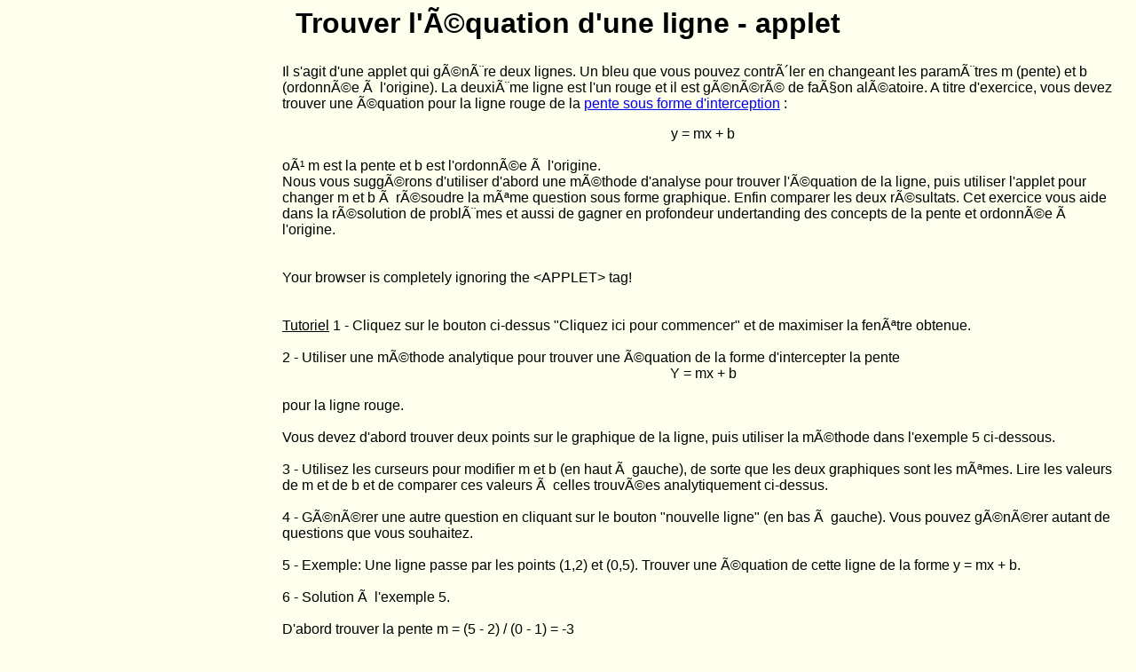

--- FILE ---
content_type: text/html
request_url: https://www.analyzemath.com/french/Slope_Intercept_Line/FindEquationLine.html
body_size: 2300
content:
<html dir="ltr"> <head>
<title>Trouver l&#39;équation d&#39;une ligne - applet</title>



</head> <body bgcolor="#ffffee" dir="ltr"> <center><font face="arial"></font><h1><font face="arial">Trouver l&#39;équation d&#39;une ligne - applet</font></h1><font face="arial"></font></center> <table> <tr valign="top"> <td width="300"> <table> <tr valign="top" align="right"> <td valign="top"> 

<br>
<script type="text/javascript"><!--
google_ad_client = "pub-8886524782132322";
/* 200x90blue, created 5/7/10 */
google_ad_slot = "2670134493";
google_ad_width = 200;
google_ad_height = 90;
//-->
</script>
<script type="text/javascript"
src="http://pagead2.googlesyndication.com/pagead/show_ads.js">
</script>

<br><br>

<script type="text/javascript"><!--
google_ad_client = "pub-8886524782132322";
/* 300&#42;250RED-22MAY2009 */
google_ad_slot = "3682212621";
google_ad_width = 300;
google_ad_height = 250;
//-->
</script>
<script type="text/javascript"
src="http://pagead2.googlesyndication.com/pagead/show_ads.js">
</script>


 </td> </tr> </table> </td> <td> <table> <tr valign="top"> <td valign="top"> <p> <font face="arial" size="+0"> Il s&#39;agit d&#39;une applet qui génère deux lignes. </font><font face="arial" size="+0">Un bleu que vous pouvez contrôler en changeant les paramètres m (pente) et b (ordonnée à l&#39;origine). </font><font face="arial" size="+0">La deuxième ligne est l&#39;un rouge et il est généré de façon aléatoire. </font><font face="arial" size="+0">A titre d&#39;exercice, vous devez trouver une équation pour la ligne rouge de la <a href="http://analyzemath.com/Slope_Intercept_Line/Slope_Intercept_Line.html">pente sous forme d&#39;interception</a> :</font><br><font face="arial" size="+0"> </font><center><font face="arial" size="+0"> y = mx + b </font></center><br><font face="arial" size="+0"> où m est la pente et b est l&#39;ordonnée à l&#39;origine. </font><br><font face="arial" size="+0"> Nous vous suggérons d&#39;utiliser d&#39;abord une méthode d&#39;analyse pour trouver l&#39;équation de la ligne, puis utiliser l&#39;applet pour changer m et b à résoudre la même question sous forme graphique. </font><font face="arial" size="+0">Enfin comparer les deux résultats. </font><font face="arial" size="+0">Cet exercice vous aide dans la résolution de problèmes et aussi de gagner en profondeur undertanding des concepts de la pente et ordonnée à l&#39;origine. </font><br><font face="arial" size="+0"> </font><br><font face="arial" size="+0"> 


<br>
<applet code="FindEqLine" archive = "FindEqLine.jar" width="100"  height="50" ALT="If you could run this applet, you would be able to generate grpahs of lines" >Your browser is completely ignoring the &lt;APPLET&gt; tag!</applet>
<br>


</font><br><font face="arial" size="+0"></font><br><font face="arial" size="+0"> <u><font face="arial">Tutoriel</font></u> 1 - Cliquez sur le bouton ci-dessus &quot;Cliquez ici pour commencer&quot; et de maximiser la fenêtre obtenue. </font><br><font face="arial" size="+0"> </font><br><font face="arial" size="+0"> 2 - Utiliser une méthode analytique pour trouver une équation de la forme d&#39;intercepter la pente</font><br><font face="arial" size="+0"> </font><center><font face="arial" size="+0"> Y = mx + b </font></center><font face="arial" size="+0"> </font><br><font face="arial" size="+0"> pour la ligne rouge. </font><br><font face="arial" size="+0"> </font><br><font face="arial" size="+0"> Vous devez d&#39;abord trouver deux points sur le graphique de la ligne, puis utiliser la méthode dans l&#39;exemple 5 ci-dessous. </font><br><font face="arial" size="+0"> </font><br><font face="arial" size="+0"> 3 - Utilisez les curseurs pour modifier m et b (en haut à gauche), de sorte que les deux graphiques sont les mêmes. </font><font face="arial" size="+0">Lire les valeurs de m et de b et de comparer ces valeurs à celles trouvées analytiquement ci-dessus. </font><br><font face="arial" size="+0"> </font><br><font face="arial" size="+0"> 4 - Générer une autre question en cliquant sur le bouton &quot;nouvelle ligne&quot; (en bas à gauche). </font><font face="arial" size="+0">Vous pouvez générer autant de questions que vous souhaitez. </font><br><font face="arial" size="+0"> </font><br><font face="arial" size="+0"> 5 - Exemple: Une ligne passe par les points (1,2) et (0,5). </font><font face="arial" size="+0">Trouver une équation de cette ligne de la forme y = mx + b. </font><br><font face="arial" size="+0"> </font><br><font face="arial" size="+0"> 6 - Solution à l&#39;exemple 5. </font><br><font face="arial" size="+0"> </font><br><font face="arial" size="+0"> D&#39;abord trouver la pente m = (5 - 2) / (0 - 1) = -3 </font><br><font face="arial" size="+0"> </font><br><font face="arial" size="+0"> L&#39;équation peut être écrite comme y =-3x + b. b peuvent être trouvés en utilisant le fait que l&#39;un des deux points (1,2), par exemple, est sur le graphique de la ligne </font><br><font face="arial" size="+0"> </font><br><font face="arial" size="+0"> 2 = -3 (1) + b </font><br><font face="arial" size="+0"> </font><br><font face="arial" size="+0"> et à résoudre pour b: b = 5. </font><br><font face="arial" size="+0"> </font><br><font face="arial" size="+0"> L&#39;équation de la ligne peut être écrite comme y =-3x + 5. </font><br><font face="arial" size="+0"> </font><br><font face="arial" size="+0"> Vous pouvez vérifier que le deuxième point (0,5) est sur le graphique de la ligne: 5 = -3 (0) + 5. </font><br><font face="arial" size="+0"> 


 </font><hr><font face="arial" size="+0"> Davantage de références et liens sur les lignes et les pentes. </font><br><font face="arial" size="+0"> </font><ul><font face="arial" size="+0"> </font><li><font face="arial" size="+0"><a href="http://www.analyzemath.com/Slope/Slope.html">Pente d&#39;une ligne - Applet Java Interactive.</a> </font><br><font face="arial" size="+0"> </font><br><font face="arial" size="+0"> </font><li><font face="arial" size="+0">Facile à utiliser la calculatrice pour trouver la pente et l&#39;équation d&#39;une ligne passant par deux points.</font><font face="arial" size="+0"><a href="http://www.analyzemath.com/Calculators/TwoPointsCalculator.html">Deux Points Calculator</a> </font><br><font face="arial" size="+0"> </font><br><font face="arial" size="+0"> </font><li><font face="arial" size="+0">Facile à utiliser alculator pour trouver la pente, X et Y étant donné intercepte l&#39;équation d&#39;une ligne.</font><font face="arial" size="+0"><a href="http://www.analyzemath.com/Calculators/SlopeInterceptLine.html">Trouver la pente et l&#39;origine d&#39;une ligne - Calculatrice</a> </font></li></li></li></ul><font face="arial" size="+0"> </font> </p> </td> </tr> </table> </td> </tr> </table> <p align="right"> 

<br>
<script type="text/javascript"><!--
google_ad_client = "pub-8886524782132322";
/* 200x90blue, created 5/7/10 */
google_ad_slot = "2670134493";
google_ad_width = 200;
google_ad_height = 90;
//-->
</script>
<script type="text/javascript"
src="http://pagead2.googlesyndication.com/pagead/show_ads.js">
</script>

<br><br>

<script type="text/javascript"><!--
google_ad_client = "pub-8886524782132322";
/* 300&#42;250RED-22MAY2009 */
google_ad_slot = "3682212621";
google_ad_width = 300;
google_ad_height = 250;
//-->
</script>
<script type="text/javascript"
src="http://pagead2.googlesyndication.com/pagead/show_ads.js">
</script>




 </p> <hr> <center> <font face="arial" size="-1"> <a href="http://www.analyzemath.com/">Page d&#39;accueil</a> - <a href="http://www.analyzemath.com/Calculators.html">Calculateurs en ligne</a> - <a href="http://www.analyzemath.com/Trigonometry.html">Trigonométrie</a> - <a href="http://www.analyzemath.com/antennas.html">Antennes</a> - <a href="http://www.analyzemath.com/Graphing.html">graphiques</a> - <a href="http://www.analyzemath.com/PrecalculusTutorials.html">Tutoriaux Precalculus</a> - <a href="http://www.analyzemath.com/calculus.html">Calcul Tutoriels</a> </font><br><font face="arial" size="-1"> <a href="http://www.analyzemath.com/calculus_questions.html">Questions Calcul</a> - <a href="http://www.analyzemath.com/geometry.html">Tutoriels Géométrie</a> - <a href="http://www.analyzemath.com/precalculus.html">Applets Precalculus</a> - <a href="http://www.analyzemath.com/appliedmath.html">Applied Math</a> - <a href="http://www.analyzemath.com/precalculustests.html">Questions et problèmes Precalculus</a> - </font><br><font face="arial" size="-1"> <a href="http://www.analyzemath.com/equations_inequalities.html">Équations, des systèmes et des inégalités</a> - <a href="http://www.analyzemath.com/geometry_calculators.html">Calculatrices Géométrie</a> - <a href="http://www.analyzemath.com/math_software.html">logiciel de mathématiques</a> - <a href="http://www.analyzemath.com/statistics.html">statistiques élémentaires</a> - </font></center> <center> <a href="http://www.analyzemath.com/author/author.html">Auteur</a> - <a href="mailto:ADendane@uaeu.ac.ae">e-mail</a> </center> <hr> <font face="arial"> Mise à jour: 26 Novembre 2007 (A Dendane) </font> </body> <script>'undefined'=== typeof _trfq || (window._trfq = []);'undefined'=== typeof _trfd && (window._trfd=[]),_trfd.push({'tccl.baseHost':'secureserver.net'},{'ap':'cpbh-mt'},{'server':'p3plmcpnl496533'},{'dcenter':'p3'},{'cp_id':'3167533'},{'cp_cache':''},{'cp_cl':'8'}) // Monitoring performance to make your website faster. If you want to opt-out, please contact web hosting support.</script><script src='https://img1.wsimg.com/traffic-assets/js/tccl.min.js'></script></html>